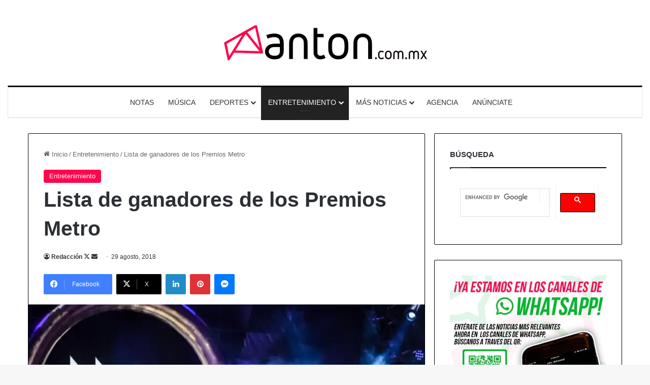

--- FILE ---
content_type: text/html; charset=utf-8
request_url: https://www.google.com/recaptcha/api2/aframe
body_size: 117
content:
<!DOCTYPE HTML><html><head><meta http-equiv="content-type" content="text/html; charset=UTF-8"></head><body><script nonce="gTziOVFPFDPGKE8N49pM4Q">/** Anti-fraud and anti-abuse applications only. See google.com/recaptcha */ try{var clients={'sodar':'https://pagead2.googlesyndication.com/pagead/sodar?'};window.addEventListener("message",function(a){try{if(a.source===window.parent){var b=JSON.parse(a.data);var c=clients[b['id']];if(c){var d=document.createElement('img');d.src=c+b['params']+'&rc='+(localStorage.getItem("rc::a")?sessionStorage.getItem("rc::b"):"");window.document.body.appendChild(d);sessionStorage.setItem("rc::e",parseInt(sessionStorage.getItem("rc::e")||0)+1);localStorage.setItem("rc::h",'1763506190404');}}}catch(b){}});window.parent.postMessage("_grecaptcha_ready", "*");}catch(b){}</script></body></html>

--- FILE ---
content_type: application/javascript; charset=utf-8
request_url: https://fundingchoicesmessages.google.com/f/AGSKWxW7nIfV9LA6imyM9KKKXIBtyA7xeXfCqeRFV65O7R6DCsO1mEnwLWwrLTOfizq0x1nq8nInjw2lQmXXeN_bSDZQ8tU8kXOeqACE64I6NbM02tlmBkxs6m2Ms7EblESxEgWMqLXO44DiItIE7BtSfHhh6dcW9LtSSmP0FdKjEH5XsrVdU5cii1szyO-7/__438x60__ad01._468x100./ads-service./googleadunit?
body_size: -1293
content:
window['4a7c5368-4307-452e-a370-80b231ba8cbc'] = true;